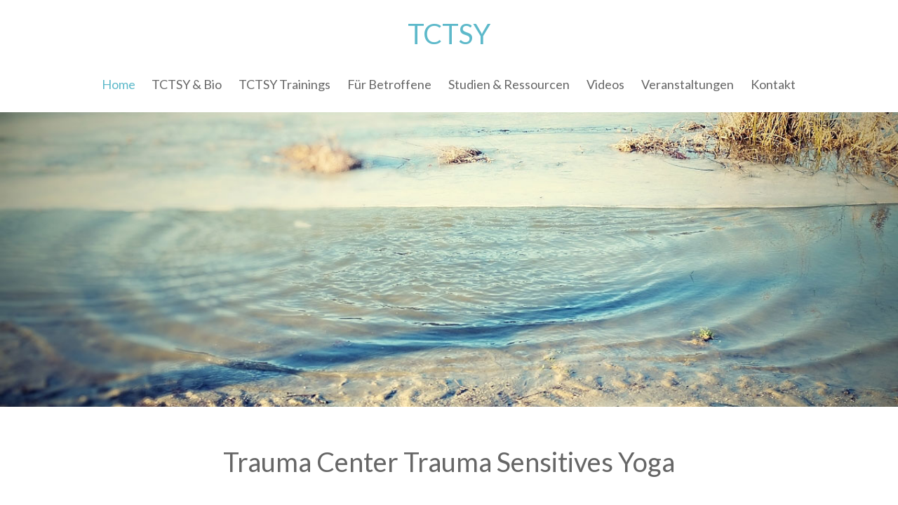

--- FILE ---
content_type: text/html; charset=UTF-8
request_url: https://www.traumasensitives-yoga.de/
body_size: 12094
content:
<!DOCTYPE html>
<html lang="de-DE"><head>
    <meta charset="utf-8"/>
    <link rel="dns-prefetch preconnect" href="https://u.jimcdn.com/" crossorigin="anonymous"/>
<link rel="dns-prefetch preconnect" href="https://assets.jimstatic.com/" crossorigin="anonymous"/>
<link rel="dns-prefetch preconnect" href="https://image.jimcdn.com" crossorigin="anonymous"/>
<link rel="dns-prefetch preconnect" href="https://fonts.jimstatic.com" crossorigin="anonymous"/>
<meta name="viewport" content="width=device-width, initial-scale=1"/>
<meta http-equiv="X-UA-Compatible" content="IE=edge"/>
<meta name="description" content=""/>
<meta name="robots" content="index, follow, archive"/>
<meta property="st:section" content=""/>
<meta name="generator" content="Jimdo Creator"/>
<meta name="twitter:title" content="Trauma Center Trauma Sensitives Yoga Deutschland"/>
<meta name="twitter:description" content="Herzlich Willkommen auf der deutschsprachigen Website für TCTSY"/>
<meta name="twitter:card" content="summary_large_image"/>
<meta property="og:url" content="https://www.traumasensitives-yoga.de/"/>
<meta property="og:title" content="Trauma Center Trauma Sensitives Yoga Deutschland"/>
<meta property="og:description" content="Herzlich Willkommen auf der deutschsprachigen Website für TCTSY"/>
<meta property="og:type" content="website"/>
<meta property="og:locale" content="de_DE"/>
<meta property="og:site_name" content="TCTSY"/>
<meta name="twitter:image" content="https://image.jimcdn.com/cdn-cgi/image//app/cms/storage/image/path/s0d1da633090704d6/image/iab694f85c6c6758a/version/1666265159/trauma-center-trauma-sensitives-yoga.jpg"/>
<meta property="og:image" content="https://image.jimcdn.com/cdn-cgi/image//app/cms/storage/image/path/s0d1da633090704d6/image/iab694f85c6c6758a/version/1666265159/trauma-center-trauma-sensitives-yoga.jpg"/>
<meta property="og:image:width" content="1200"/>
<meta property="og:image:height" content="710"/>
<meta property="og:image:secure_url" content="https://image.jimcdn.com/cdn-cgi/image//app/cms/storage/image/path/s0d1da633090704d6/image/iab694f85c6c6758a/version/1666265159/trauma-center-trauma-sensitives-yoga.jpg"/><title>Trauma Center Trauma Sensitives Yoga Deutschland - TCTSY</title>
<link rel="shortcut icon" href="https://u.jimcdn.com/cms/o/s0d1da633090704d6/img/favicon.png?t=1665503559"/>
    
<link rel="canonical" href="https://www.traumasensitives-yoga.de/"/>

        <script src="https://assets.jimstatic.com/ckies.js.7c38a5f4f8d944ade39b.js"></script>

        <script src="https://assets.jimstatic.com/cookieControl.js.b05bf5f4339fa83b8e79.js"></script>
    <script>window.CookieControlSet.setToOff();</script>

    <style>html,body{margin:0}.hidden{display:none}.n{padding:5px}#cc-website-title a {text-decoration: none}.cc-m-image-align-1{text-align:left}.cc-m-image-align-2{text-align:right}.cc-m-image-align-3{text-align:center}</style>

        <link href="https://u.jimcdn.com/cms/o/s0d1da633090704d6/layout/dm_4af87ea938ce143ac3c078eda67769b8/css/layout.css?t=1668685023" rel="stylesheet" type="text/css" id="jimdo_layout_css"/>
<script>     /* <![CDATA[ */     /*!  loadCss [c]2014 @scottjehl, Filament Group, Inc.  Licensed MIT */     window.loadCSS = window.loadCss = function(e,n,t){var r,l=window.document,a=l.createElement("link");if(n)r=n;else{var i=(l.body||l.getElementsByTagName("head")[0]).childNodes;r=i[i.length-1]}var o=l.styleSheets;a.rel="stylesheet",a.href=e,a.media="only x",r.parentNode.insertBefore(a,n?r:r.nextSibling);var d=function(e){for(var n=a.href,t=o.length;t--;)if(o[t].href===n)return e.call(a);setTimeout(function(){d(e)})};return a.onloadcssdefined=d,d(function(){a.media=t||"all"}),a};     window.onloadCSS = function(n,o){n.onload=function(){n.onload=null,o&&o.call(n)},"isApplicationInstalled"in navigator&&"onloadcssdefined"in n&&n.onloadcssdefined(o)}     /* ]]> */ </script>     <script>
// <![CDATA[
onloadCSS(loadCss('https://assets.jimstatic.com/web.css.cba479cb7ca5b5a1cac2a1ff8a34b9db.css') , function() {
    this.id = 'jimdo_web_css';
});
// ]]>
</script>
<link href="https://assets.jimstatic.com/web.css.cba479cb7ca5b5a1cac2a1ff8a34b9db.css" rel="preload" as="style"/>
<noscript>
<link href="https://assets.jimstatic.com/web.css.cba479cb7ca5b5a1cac2a1ff8a34b9db.css" rel="stylesheet"/>
</noscript>
    <script>
    //<![CDATA[
        var jimdoData = {"isTestserver":false,"isLcJimdoCom":false,"isJimdoHelpCenter":false,"isProtectedPage":false,"cstok":"","cacheJsKey":"6872b02579dabafbb146fb8732c7f8989a7ce7a9","cacheCssKey":"6872b02579dabafbb146fb8732c7f8989a7ce7a9","cdnUrl":"https:\/\/assets.jimstatic.com\/","minUrl":"https:\/\/assets.jimstatic.com\/app\/cdn\/min\/file\/","authUrl":"https:\/\/a.jimdo.com\/","webPath":"https:\/\/www.traumasensitives-yoga.de\/","appUrl":"https:\/\/a.jimdo.com\/","cmsLanguage":"de_DE","isFreePackage":false,"mobile":false,"isDevkitTemplateUsed":true,"isTemplateResponsive":true,"websiteId":"s0d1da633090704d6","pageId":2376454857,"packageId":2,"shop":{"deliveryTimeTexts":{"1":"1 - 3 Tage Lieferzeit","2":"3 - 5 Tage Lieferzeit","3":"5 - 8 Tage Lieferzeit"},"checkoutButtonText":"Zur Kasse","isReady":false,"currencyFormat":{"pattern":"#,##0.00 \u00a4","convertedPattern":"#,##0.00 $","symbols":{"GROUPING_SEPARATOR":".","DECIMAL_SEPARATOR":",","CURRENCY_SYMBOL":"\u20ac"}},"currencyLocale":"de_DE"},"tr":{"gmap":{"searchNotFound":"Die angegebene Adresse konnte nicht gefunden werden.","routeNotFound":"Die Anfahrtsroute konnte nicht berechnet werden. M\u00f6gliche Gr\u00fcnde: Die Startadresse ist zu ungenau oder zu weit von der Zieladresse entfernt."},"shop":{"checkoutSubmit":{"next":"N\u00e4chster Schritt","wait":"Bitte warten"},"paypalError":"Da ist leider etwas schiefgelaufen. Bitte versuche es erneut!","cartBar":"Zum Warenkorb","maintenance":"Dieser Shop ist vor\u00fcbergehend leider nicht erreichbar. Bitte probieren Sie es sp\u00e4ter noch einmal.","addToCartOverlay":{"productInsertedText":"Der Artikel wurde dem Warenkorb hinzugef\u00fcgt.","continueShoppingText":"Weiter einkaufen","reloadPageText":"neu laden"},"notReadyText":"Dieser Shop ist noch nicht vollst\u00e4ndig eingerichtet.","numLeftText":"Mehr als {:num} Exemplare dieses Artikels sind z.Z. leider nicht verf\u00fcgbar.","oneLeftText":"Es ist leider nur noch ein Exemplar dieses Artikels verf\u00fcgbar."},"common":{"timeout":"Es ist ein Fehler aufgetreten. Die von dir ausgew\u00e4hlte Aktion wurde abgebrochen. Bitte versuche es in ein paar Minuten erneut."},"form":{"badRequest":"Es ist ein Fehler aufgetreten: Die Eingaben konnten leider nicht \u00fcbermittelt werden. Bitte versuche es sp\u00e4ter noch einmal!"}},"jQuery":"jimdoGen002","isJimdoMobileApp":false,"bgConfig":{"id":115221157,"type":"picture","options":{"fixed":true},"images":[{"id":7983268357,"url":"https:\/\/image.jimcdn.com\/cdn-cgi\/image\/\/app\/cms\/storage\/image\/path\/s0d1da633090704d6\/backgroundarea\/id86de00722759bea\/version\/1665497809\/image.jpg","altText":"","focalPointX":52.578125,"focalPointY":-0.58740601503759393153814016841351985931396484375}]},"bgFullscreen":null,"responsiveBreakpointLandscape":767,"responsiveBreakpointPortrait":480,"copyableHeadlineLinks":false,"tocGeneration":false,"googlemapsConsoleKey":false,"loggingForAnalytics":false,"loggingForPredefinedPages":false,"isFacebookPixelIdEnabled":true,"userAccountId":"f3c58a3f-9db2-4427-b227-dbf11feaf82a"};
    // ]]>
</script>

     <script> (function(window) { 'use strict'; var regBuff = window.__regModuleBuffer = []; var regModuleBuffer = function() { var args = [].slice.call(arguments); regBuff.push(args); }; if (!window.regModule) { window.regModule = regModuleBuffer; } })(window); </script>
    <script src="https://assets.jimstatic.com/web.js.24f3cfbc36a645673411.js" async="true"></script>
    <script src="https://assets.jimstatic.com/at.js.62588d64be2115a866ce.js"></script>
<meta name="referrer" content="same-origin"/>

<style>
/* <![CDATA[ */
    /* Navigation bis mobile */
    @media (min-width: 769px){
.jtpl-navigation {overflow-y: initial;padding: 0;}
        .jtpl-navigation__inner .jmd-nav__toggle-button,
.jtpl-navigation__label {display: none;}
.jtpl-navigation__inner {display: block;}
.j-nav-level-0>li {display: inline-block;}
.j-nav-level-0>li {border-bottom:none;}
.jtpl-navigation .jtpl-navigation__inner li.j-nav-has-children:hover>ul {display: inline-block;position:absolute;top:100%;left:0;}
.jtpl-navigation .jtpl-navigation__inner li.j-nav-has-children:hover>ul li a{background:#fff;padding:10px 11px 8px;}
.jtpl-navigation .jtpl-navigation__inner a:link {padding:15px 11px;}
}
 @media (max-width: 1169px){
.jtpl-navigation__inner a:link, .jtpl-navigation__inner a:visited {padding: 8px 50px 8px 8px;font-size: 18px!important;line-height: 1.5!important;text-align: center!important;word-wrap: break-word;}
 .j-website-title-content {text-align: center!important;font-size: 62px!important;}    
 }   

/*]]>*/
</style>


<style type="text/css">
/*<![CDATA[*/



/* ########### Alle Queries ################### */

/* Logo 
.cc-pagemode-default .jtpl-title a {
    display:inline-block;
    min-height:110px;
    background:url(https://u.jimcdn.com/cms/o/s0d1da633090704d6/userlayout/font/tctsy-logo.svg?t=1666263622) no-repeat center center;
}*/

/* Slope mit Schräge weg*/
.jtpl-slope {
    display: none;
}

/* Breadcrumb Folgeseite ausblenden */
.jtpl-breadcrumb {
    display:none;
}

/* Content Abstände */
.jtpl-content__inner {
    padding: 25px 20px 100px;
}


/* Zoom Effekt bei verlinkten Images  */
.j-module a:link img, .j-module a:visited img {
  transition: transform .2s;
  margin: 0 auto;
}

.j-module a:hover img {
  transform: scale(1.02);
}

/* Fonts */
.j-module h1 {
    padding: 25px 0;
}

/* H1 DSE */
.j-static-page h1 {
    text-align: left !important;
}

/* #### PDF Downlad Modul stylen #### */
.downloadImage, .cc-m-download-file-name {
    display: none;
}
.cc-m-download-file-info, .cc-m-download-description {
    font-size: 14px;
}

.j-downloadDocument .cc-m-download-link {
    padding: 4px 10px;
}
@media (min-width: 481px) {
.j-m-downloadDocument-styles .j-downloadDocument .descriptionContainer, .j-m-downloadDocument-styles .j-downloadDocument .rightDownload {
    margin-left: 0px;
}
}


/* Listen Content */
.jtpl-content ul { 
    padding-left: 1.2em;
    margin-bottom: 0.01em;
    margin-top: 0.3em;
}

.jtpl-content ol { 
    padding-left: 4em;
    margin-bottom: 0.01em;
    margin-top: 0.3em;
}
li { 
    margin-bottom: 10px;
}

/* HR */
.j-hr hr {
    margin: 40px auto;
}

/* Links ohne Underline */
.jtpl-content__inner a, .jtpl-sidebar__inner a, .jtpl-footer__inner a {
    text-decoration: none;
}

/* Scroll to top Button */
.cc-FloatingButtonBarContainer li a {
    background: #5DB9CA;
    border: 0px solid #fff;
    -webkit-border-radius: 0px;
    border-radius: 3px;
}


/* Sidebar */

/* Listen */
.sidebar-options-inner ul { 
    padding-left: 1.2em;
    margin-bottom: 0.01em;
    margin-top: 0em;
}

.sidebar-options-inner li { 
    padding: 0 0 0px 0;
}

/* Border Sidebar */
.jtpl-sidebar {
    border-top: 0px;
} 


/* Pflichtfeldhinweis */
.cc-m-form-note  {
    display:none;
}


/* #### Desktop #### */
@media (min-width: 768px){

/* Breite anpassen */
.jtpl-header__inner, .jtpl-content__inner, .jtpl-footer__inner, .jtpl-sidebar__inner {
    max-width: 1080px;
}

.jtpl-header--image {
    height: 580px !important;
}

/* Submebü */
.j-nav-level-1 li {
    width: 340px;
}

/* Copyright Footer zentrieren */
.j-meta-links {
    float: none;
    width: 98%;
    text-align: center;
}

.jtpl-footer__inner {
    padding: 20px 20px;
}
}


/* #### Tablet ####  */
@media only screen and (max-width: 1180px) and (min-width: 768px){ 
.jtpl-navigation__inner a:link, .jtpl-navigation__inner a:visited {
    padding: 15px;
    font-size: 22px!important;
}
}
    
/* #### Mobil #### */
@media (max-width: 767px){

/* Seitentitel/Logo */
.jtpl-title {
    padding: 5px 0 0;
}
.j-module .j-website-title-content, .j-static-page .j-website-title-content {
    font-size: 56px!important;
}

/* Headerbild */
.jtpl-header--image {
    height: 55vh;
}

/* Hamburger */
.jtpl-navigation__icon {
    top: 30px;
}

.navigation-colors .navigation-colors__menu-icon, .navigation-colors .navigation-colors__menu-icon:before, .navigation-colors .navigation-colors__menu-icon:after {
    border-color: #555;
}

.j-nav-level-0>li:last-child {
    border-bottom: 3px solid #555 !important;
}

.jtpl-navigation__icon span {
    border-top: 2px solid;
}

/* Images in grid full width */
.jtpl-content .cc-imagewrapper img {
    width:100%;
}

.jtpl-footer__inner {
    padding: 10px 20px;
}
}

/* ########## H1 einblenden ########## */
.content-options-inner h1 {
    -webkit-transition: -webkit-transform 0.7s ease-in 0.8s, opacity 0.7s ease-in 0.8s;
    transition: transform 0.7s ease-in 0.8s, opacity 0.7s ease-in 0.8s;
    animation: fadein 3s forwards;
}

@keyframes fadein {
   0% { 
        opacity: 0;
        transform: translateY(50%); 
    }
    100% { 
        opacity: 1;
        transform: translateY(50% - 100px); 
    }
}

/* Firefox < 16 */
@-moz-keyframes fadein {
    0% { 
        opacity: 0;
        -moz-transform: translateY(50%); 
    }
    100% { 
        opacity: 1;
        -moz-transform: translateY(50% - 100px); 
    }
}

/* Safari, Chrome and Opera > 12.1 */
@-webkit-keyframes fadein {
    0% { 
        opacity: 0;
        -webkit-transform: translateY(50%); 
    }
    100% { 
        opacity: 1;
        -webkit-transform: translateY(50% - 100px); 
    }
}

/* Internet Explorer */
@-ms-keyframes fadein {
    0% { 
        opacity: 0;
        -ms-transform: translateY(50%); 
    }
    100% { 
        opacity: 1;
        -ms-transform: translateY(50% - 100px); 
    }
}

/* Opera < 12.1 */
@-o-keyframes fadein {
    0% { 
        opacity: 0;
        -o-transform: translateY(50%); 
    }
    100% { 
        opacity: 1;
        -o-transform: translateY(50% - 100px); 
    }
}

/*]]>*/
</style>


<style type="text/css">
/*<![CDATA[*/

/* Abschnitt Studie */
#cc-m-12467481057 {
    line-height: 32px;
}

/* Yogabild ohne Abstände */
#cc-m-12467477157  {
    padding: 0px;
    margin: -20px -20px -100px -20px;
}

/*]]>*/
</style>

    <script type="text/javascript">
//<![CDATA[

if(window.CookieControl.isCookieAllowed("fb_analytics")) {
    !function(f,b,e,v,n,t,s){if(f.fbq)return;n=f.fbq=function(){n.callMethod?
    n.callMethod.apply(n,arguments):n.queue.push(arguments)};if(!f._fbq)f._fbq=n;
    n.push=n;n.loaded=!0;n.version='2.0';n.agent='pljimdo';n.queue=[];t=b.createElement(e);t.async=!0;
    t.src=v;s=b.getElementsByTagName(e)[0];s.parentNode.insertBefore(t,s)}(window,
    document,'script','https://connect.facebook.net/en_US/fbevents.js');
    fbq('init', '3161318224000461');
    fbq('track', 'PageView');
}

//]]>
</script>
</head>

<body class="body cc-page cc-page-index cc-indexpage j-m-gallery-styles j-m-video-styles j-m-hr-styles j-m-header-styles j-m-text-styles j-m-emotionheader-styles j-m-htmlCode-styles j-m-rss-styles j-m-form-styles j-m-table-styles j-m-textWithImage-styles j-m-downloadDocument-styles j-m-imageSubtitle-styles j-m-flickr-styles j-m-googlemaps-styles j-m-blogSelection-styles j-m-comment-styles j-m-jimdo-styles j-m-profile-styles j-m-guestbook-styles j-m-promotion-styles j-m-twitter-styles j-m-hgrid-styles j-m-shoppingcart-styles j-m-catalog-styles j-m-product-styles-disabled j-m-facebook-styles j-m-sharebuttons-styles j-m-formnew-styles-disabled j-m-callToAction-styles j-m-turbo-styles j-m-spacing-styles j-m-googleplus-styles j-m-dummy-styles j-m-search-styles j-m-booking-styles j-m-socialprofiles-styles j-footer-styles cc-pagemode-default cc-content-parent" id="page-2376454857">

<div id="cc-inner" class="cc-content-parent">

  <input type="checkbox" id="jtpl-navigation__checkbox" class="jtpl-navigation__checkbox"/><!-- _main.sass --><div class="jtpl-main cc-content-parent">

    <!-- _background-area.sass -->
    <div class="jtpl-background-area" background-area="fullscreen"></div>
    <!-- END _background-area.sass -->

    <!-- _cart.sass -->
    <div class="jtpl-cart">
      
    </div>
    <!-- END _cart.sass -->

    <!-- _header.sass -->
    <!-- create a seperate background-area, because of the transparency-issue -->
    <div class="jtpl-header--image" data-features="boxed" background-area="stripe" background-area-default="">

      <div class="jtpl-fallback">
        <header class="jtpl-header navigation-colors"><div class="jtpl-header__inner">
            <div class="jtpl-title">
              <div id="cc-website-title" class="cc-single-module-element"><div id="cc-m-12467457257" class="j-module n j-header"><a href="https://www.traumasensitives-yoga.de/"><span class="cc-within-single-module-element j-website-title-content" id="cc-m-header-12467457257">TCTSY</span></a></div></div>
            </div>

              <nav class="jtpl-navigation"><label class="jtpl-navigation__icon jtpl-navigation__label" for="jtpl-navigation__checkbox">
                  <span class="open navigation-colors__menu-icon"></span>
                  <span class="open navigation-colors__menu-icon"></span>
                  <span class="open navigation-colors__menu-icon"></span>
                  <span class="open navigation-colors__menu-icon"></span>
                </label>
                <div class="jtpl-navigation__inner" data-dropdown="true">
                  <div data-container="navigation"><div class="j-nav-variant-nested"><ul class="cc-nav-level-0 j-nav-level-0"><li id="cc-nav-view-2376454857" class="jmd-nav__list-item-0 cc-nav-current j-nav-current jmd-nav__item--current"><a href="/" data-link-title="Home" class="cc-nav-current j-nav-current jmd-nav__link--current">Home</a></li><li id="cc-nav-view-2376455357" class="jmd-nav__list-item-0"><a href="/tctsy-traumasensitives-yoga/" data-link-title="TCTSY &amp; Bio">TCTSY &amp; Bio</a></li><li id="cc-nav-view-2379218257" class="jmd-nav__list-item-0 j-nav-has-children"><a href="/tctsy-trainings/" data-link-title="TCTSY Trainings">TCTSY Trainings</a><span data-navi-toggle="cc-nav-view-2379218257" class="jmd-nav__toggle-button"></span><ul class="cc-nav-level-1 j-nav-level-1"><li id="cc-nav-view-2379218357" class="jmd-nav__list-item-1"><a href="/tctsy-trainings/foundational-training-english/" data-link-title="Foundational Training English">Foundational Training English</a></li><li id="cc-nav-view-2379246057" class="jmd-nav__list-item-1"><a href="/tctsy-trainings/foundational-training-deutsch/" data-link-title="Foundational Training Deutsch">Foundational Training Deutsch</a></li><li id="cc-nav-view-2379218557" class="jmd-nav__list-item-1"><a href="/tctsy-trainings/tctsy-certification-workshops/" data-link-title="Certification &amp; Workshops">Certification &amp; Workshops</a></li><li id="cc-nav-view-2379218657" class="jmd-nav__list-item-1"><a href="/tctsy-trainings/tctsy-zertifizierung-workshops/" data-link-title="Zertifizierung &amp; Workshops">Zertifizierung &amp; Workshops</a></li></ul></li><li id="cc-nav-view-2376455457" class="jmd-nav__list-item-0 j-nav-has-children"><a href="/tctsy-kurse-und-trainings/" data-link-title="Für Betroffene">Für Betroffene</a><span data-navi-toggle="cc-nav-view-2376455457" class="jmd-nav__toggle-button"></span><ul class="cc-nav-level-1 j-nav-level-1"><li id="cc-nav-view-2376458457" class="jmd-nav__list-item-1"><a href="/tcsty-kurse-fuer-betroffene/" data-link-title="TCTSY Angebote für Betroffene">TCTSY Angebote für Betroffene</a></li><li id="cc-nav-view-2376458557" class="jmd-nav__list-item-1"><a href="/tctsy-behandlung-chronischer-schmerzen/" data-link-title="Behandlung Chronischer Schmerzen">Behandlung Chronischer Schmerzen</a></li><li id="cc-nav-view-2376458657" class="jmd-nav__list-item-1"><a href="/tctsy-selbsthilfe/" data-link-title="TCTSY Selbsthilfe">TCTSY Selbsthilfe</a></li><li id="cc-nav-view-2376458757" class="jmd-nav__list-item-1"><a href="/tctsy-kooperation/" data-link-title="TCTSY Kooperation">TCTSY Kooperation</a></li></ul></li><li id="cc-nav-view-2376455557" class="jmd-nav__list-item-0"><a href="/tctsy-studien-und-ressourcen/" data-link-title="Studien &amp; Ressourcen">Studien &amp; Ressourcen</a></li><li id="cc-nav-view-2376455657" class="jmd-nav__list-item-0"><a href="/tctsy-videos/" data-link-title="Videos">Videos</a></li><li id="cc-nav-view-2376455757" class="jmd-nav__list-item-0 j-nav-has-children"><a href="/tctsy-veranstaltungen/" data-link-title="Veranstaltungen">Veranstaltungen</a><span data-navi-toggle="cc-nav-view-2376455757" class="jmd-nav__toggle-button"></span><ul class="cc-nav-level-1 j-nav-level-1"><li id="cc-nav-view-2376458857" class="jmd-nav__list-item-1"><a href="/tctsy-vortraege-veranstaltungen/" data-link-title="Vorträge &amp; Veranstaltungen">Vorträge &amp; Veranstaltungen</a></li><li id="cc-nav-view-2376458957" class="jmd-nav__list-item-1"><a href="/tctsy-selbstfuersorge/" data-link-title="Fortbildung &amp; Selbstfürsorge">Fortbildung &amp; Selbstfürsorge</a></li></ul></li><li id="cc-nav-view-2376455857" class="jmd-nav__list-item-0"><a href="/tctsy-kontakt/" data-link-title="Kontakt">Kontakt</a></li></ul></div></div>
                </div>
              </nav><!-- END _navigation.sass -->
</div>
        </header>
</div>
    <!-- END _header.sass -->

      <!-- _logo.sass -->
      <div class="jtpl-logo">
        
      </div>
      <!-- END _logo.sass -->

      <!-- _section-main.sass -->
      <div class="jtpl-slope border-options">
        <div class="content-options-box jtpl-slope__inner"></div>
      </div>
    </div>
    <!-- END background-area -->

    <div class="jtpl-content content-options-box cc-content-parent">
      <section class="jtpl-content__inner content-options-inner cc-content-parent"><!-- _breadcrumb.sass --><div class="jtpl-breadcrumb breadcrumb-options">
          <div data-container="navigation"><div class="j-nav-variant-breadcrumb"><ol itemscope="true" itemtype="http://schema.org/BreadcrumbList"><li itemscope="true" itemprop="itemListElement" itemtype="http://schema.org/ListItem" class="cc-nav-current j-nav-current"><a href="/" data-link-title="Home" itemprop="item" class="cc-nav-current j-nav-current"><span itemprop="name">Home</span></a><meta itemprop="position" content="1"/></li></ol></div></div>
        </div>
        <!-- END _breadcrumb.sass -->

        <div id="content_area" data-container="content"><div id="content_start"></div>
        
        <div id="cc-matrix-3562143957"><div id="cc-m-12467492957" class="j-module n j-header "><h1 class="" id="cc-m-header-12467492957">Trauma Center Trauma Sensitives Yoga</h1></div><div id="cc-m-12467477957" class="j-module n j-text "><h2 class="" style="text-align: center;">
    Herzlich Willkommen
</h2>

<h2 class="" style="text-align: center;">
    auf der deutschsprachigen Website für TCTSY
</h2></div><div id="cc-m-12467447557" class="j-module n j-text "><p style="text-align: center;">
    <span style="font-size: 18px;"><span style="font-size: 22px;">akkreditiert durch das <em>Center for Trauma and Embodiement Boston</em></span><br/></span>
</p></div><div id="cc-m-12467478257" class="j-module n j-spacing ">
    <div class="cc-m-spacer" style="height: 30px;">
    
</div>

</div><div id="cc-m-12473693657" class="j-module n j-imageSubtitle "><figure class="cc-imagewrapper cc-m-image-align-3">
<img srcset="https://image.jimcdn.com/cdn-cgi/image/width=214%2Cheight=10000%2Cfit=contain%2Cformat=png%2C/app/cms/storage/image/path/s0d1da633090704d6/image/i21b88d4674201680/version/1668690342/trauma-center-trauma-sensitives-yoga.png 214w, https://image.jimcdn.com/cdn-cgi/image/width=320%2Cheight=10000%2Cfit=contain%2Cformat=png%2C/app/cms/storage/image/path/s0d1da633090704d6/image/i21b88d4674201680/version/1668690342/trauma-center-trauma-sensitives-yoga.png 320w, https://image.jimcdn.com/cdn-cgi/image/width=428%2Cheight=10000%2Cfit=contain%2Cformat=png%2C/app/cms/storage/image/path/s0d1da633090704d6/image/i21b88d4674201680/version/1668690342/trauma-center-trauma-sensitives-yoga.png 428w" sizes="(min-width: 214px) 214px, 100vw" id="cc-m-imagesubtitle-image-12473693657" src="https://image.jimcdn.com/cdn-cgi/image/width=214%2Cheight=10000%2Cfit=contain%2Cformat=png%2C/app/cms/storage/image/path/s0d1da633090704d6/image/i21b88d4674201680/version/1668690342/trauma-center-trauma-sensitives-yoga.png" alt="Trauma Center Trauma Sensitives Yoga" class="" data-src-width="600" data-src-height="399" data-src="https://image.jimcdn.com/cdn-cgi/image/width=214%2Cheight=10000%2Cfit=contain%2Cformat=png%2C/app/cms/storage/image/path/s0d1da633090704d6/image/i21b88d4674201680/version/1668690342/trauma-center-trauma-sensitives-yoga.png" data-image-id="7987132257"/>    

</figure>

<div class="cc-clear"></div>
<script id="cc-m-reg-12473693657">// <![CDATA[

    window.regModule("module_imageSubtitle", {"data":{"imageExists":true,"hyperlink":"","hyperlink_target":"","hyperlinkAsString":"","pinterest":"0","id":12473693657,"widthEqualsContent":"0","resizeWidth":"214","resizeHeight":143},"id":12473693657});
// ]]>
</script></div><div id="cc-m-12473693757" class="j-module n j-spacing ">
    <div class="cc-m-spacer" style="height: 30px;">
    
</div>

</div><div id="cc-m-12467478757" class="j-module n j-text "><p style="text-align: center;">
    Trauma Center Trauma Sensitives Yoga – TSTCY – ist ein evidenzbasiertes, spezifisches Behandlungsprogramm für PTBS und Komplextrauma, entwickelt am Trauma Center Boston.
</p>

<p style="text-align: center;">
     
</p>

<p style="text-align: center;">
    TCTSY wurde interdisziplinär entwickelt, basierend grundlegenden Erkenntnissen der Traumatheorie, Bindungstheorie,
</p>

<p style="text-align: center;">
    den Neurowissenschaften und dem Konzept der Intersektionalität.
</p>

<p style="text-align: center;">
     
</p>

<p style="text-align: center;">
    Diese Webseite bietet Ihnen Informationen und Ressourcen rund um das Thema TCTSY.
</p>

<p style="text-align: center;">
     
</p></div><div id="cc-m-12568596557" class="j-module n j-text "><p style="text-align: center;">
     
</p>

<p style="text-align: center;">
    <span style="font-size: 30px;"><strong>AKTUELLES</strong></span>
</p>

<p style="text-align: center;">
     
</p></div><div id="cc-m-12568596957" class="j-module n j-hgrid ">    <div class="cc-m-hgrid-column" style="width: 31.99%;">
        <div id="cc-matrix-3582718557"></div>    </div>
            <div class="cc-m-hgrid-separator" data-display="cms-only"><div></div></div>
        <div class="cc-m-hgrid-column" style="width: 31.99%;">
        <div id="cc-matrix-3582718757"></div>    </div>
            <div class="cc-m-hgrid-separator" data-display="cms-only"><div></div></div>
        <div class="cc-m-hgrid-column last" style="width: 31.99%;">
        <div id="cc-matrix-3582718657"></div>    </div>
    
<div class="cc-m-hgrid-overlay" data-display="cms-only"></div>

<br class="cc-clear"/>

</div><div id="cc-m-12467481757" class="j-module n j-hgrid ">    <div class="cc-m-hgrid-column" style="width: 12.82%;">
        <div id="cc-matrix-3562157157"></div>    </div>
            <div class="cc-m-hgrid-separator" data-display="cms-only"><div></div></div>
        <div class="cc-m-hgrid-column" style="width: 70.05%;">
        <div id="cc-matrix-3562157257"><div id="cc-m-12476872657" class="j-module n j-spacing ">
    <div class="cc-m-spacer" style="height: 15px;">
    
</div>

</div><div id="cc-m-12518425257" class="j-module n j-text "><p style="text-align: center;">
    <a href="/tctsy-trainings/foundational-training-english/" title="Foundational Training English"><span style="font-size: 20px;"><strong>TCTSY Foundational Trainings 2026</strong></span></a>
</p>

<p style="text-align: center;">
    <a href="/tctsy-trainings/foundational-training-english/" title="Foundational Training English"><strong>in englischer Sprache</strong></a>
</p>

<p style="text-align: center;">
    <a href="/tctsy-trainings/foundational-training-deutsch/" title="Foundational Training Deutsch"><strong>in deutscher Sprache</strong></a> 
</p></div><div id="cc-m-12484361157" class="j-module n j-spacing ">
    <div class="cc-m-spacer" style="height: 27px;">
    
</div>

</div><div id="cc-m-12501754657" class="j-module n j-text "><p style="text-align: center;">
    <strong>Termine 2026:</strong> TCTSY Online im Einzelsetting und <a href="/tcsty-kurse-fuer-betroffene/" title="TCTSY Angebote für Betroffene">Gruppenangebote für Betroffene</a>
</p></div><div id="cc-m-12484360657" class="j-module n j-spacing ">
    <div class="cc-m-spacer" style="height: 27px;">
    
</div>

</div><div id="cc-m-12568596757" class="j-module n j-text "><p style="text-align: center;">
    <span style="font-size: 20px;"><strong>TCTSY as effective as CPT - Cognitive Processing Therapy</strong></span>
</p>

<p style="text-align: center;">
    Artikel <a href="/app/download/12516056257/TCTSY_researchArticle.pdf?t=1703666528" title="TCTSY as effective as CPT (Cognitive Processing Therapy) (TCTSY_researchArticle.pdf)" target="_top">downloaden</a> <span><br/></span>
</p></div><div id="cc-m-12547427957" class="j-module n j-text "><p style="text-align: center;">
    Eine systematische <a href="https://doi.org/10.3138/jmvfh-2023-0037" target="_blank" title="https://doi.org/10.3138/jmvfh-2023-0037">Meta-Analyse aus Großbritannien</a> (Campbell et al. 2024)
    überprüfte
</p>

<p style="text-align: center;">
     Behandlungsmodelle für weibliche Militärangehörige mit PTBS, die ein sexuelles Trauma im Dienst erlebt hatten. Aus fast 1000 Studien wird TCTSY zusammen mit dem derzeitigen Goldstandard CPT
    - Cognitiv Processing Therapy, als besonders wirksam und vielversprechend hervorgehoben.
</p>

<p style="text-align: center;">
     
</p></div><div id="cc-m-12518992157" class="j-module n j-spacing ">
    <div class="cc-m-spacer" style="height: 20px;">
    
</div>

</div><div id="cc-m-12541907357" class="j-module n j-text "><p style="text-align: center;">
    <strong>Wenn Reden nicht reicht:</strong> Einbeziehung des Körpers in die Psychotherapie mit dem evidenzbasierten Yogaprogramm des Trauma Center Boston - TCTSY<br/>
    Workshop bei der Tagung "Reden reicht nicht" in Würzburg 2022
</p>

<p style="text-align: center;">
    <a href="https://shop.auditorium-netzwerk.de/detail/index/sArticle/23380" target="_blank" title="https://shop.auditorium-netzwerk.de/detail/index/sArticle/23380">Auditorium Netzwerk</a>
</p>

<p style="text-align: center;">
    <strong> </strong>
</p></div><div id="cc-m-12518992257" class="j-module n j-text "><p style="text-align: center;">
    <span style="font-size: 20px;"><strong>Living with Trauma and Learning to Feel</strong> </span>
</p>

<p style="text-align: center;">
    An Ethnographic Approach to Trauma Center
</p>

<p style="text-align: center;">
    Trauma-Sensitive Yoga in Berlin
</p>

<p style="text-align: center;">
    <a href="https://refubium.fu-berlin.de/handle/fub188/41965" target="_blank" title="https://refubium.fu-berlin.de/handle/fub188/41965"><strong>Masterthesis Freie Universität Berlin
    2021</strong></a>
</p></div><div id="cc-m-12523561157" class="j-module n j-callToAction "><div class="j-calltoaction-wrapper j-calltoaction-align-2">
    <a class="j-calltoaction-link j-calltoaction-link-style-1" data-action="button" href="https://refubium.fu-berlin.de/handle/fub188/41965" target="_blank" data-title="Learn more...">
        Learn more...    </a>
</div>
</div></div>    </div>
            <div class="cc-m-hgrid-separator" data-display="cms-only"><div></div></div>
        <div class="cc-m-hgrid-column last" style="width: 13.09%;">
        <div id="cc-matrix-3562157357"></div>    </div>
    
<div class="cc-m-hgrid-overlay" data-display="cms-only"></div>

<br class="cc-clear"/>

</div><div id="cc-m-12467447657" class="j-module n j-spacing ">
    <div class="cc-m-spacer" style="height: 80px;">
    
</div>

</div><div id="cc-m-12467477157" class="j-module n j-imageSubtitle "><figure class="cc-imagewrapper cc-m-image-align-1 cc-m-width-maxed">
<img srcset="https://image.jimcdn.com/cdn-cgi/image/width=320%2Cheight=10000%2Cfit=contain%2Cformat=jpg%2C/app/cms/storage/image/path/s0d1da633090704d6/image/iab694f85c6c6758a/version/1666265159/trauma-center-trauma-sensitives-yoga.jpg 320w, https://image.jimcdn.com/cdn-cgi/image/width=640%2Cheight=10000%2Cfit=contain%2Cformat=jpg%2C/app/cms/storage/image/path/s0d1da633090704d6/image/iab694f85c6c6758a/version/1666265159/trauma-center-trauma-sensitives-yoga.jpg 640w, https://image.jimcdn.com/cdn-cgi/image/width=960%2Cheight=10000%2Cfit=contain%2Cformat=jpg%2C/app/cms/storage/image/path/s0d1da633090704d6/image/iab694f85c6c6758a/version/1666265159/trauma-center-trauma-sensitives-yoga.jpg 960w, https://image.jimcdn.com/cdn-cgi/image/width=1070%2Cheight=10000%2Cfit=contain%2Cformat=jpg%2C/app/cms/storage/image/path/s0d1da633090704d6/image/iab694f85c6c6758a/version/1666265159/trauma-center-trauma-sensitives-yoga.jpg 1070w, https://image.jimcdn.com/cdn-cgi/image//app/cms/storage/image/path/s0d1da633090704d6/image/iab694f85c6c6758a/version/1666265159/trauma-center-trauma-sensitives-yoga.jpg 1200w" sizes="(min-width: 1070px) 1070px, 100vw" id="cc-m-imagesubtitle-image-12467477157" src="https://image.jimcdn.com/cdn-cgi/image/width=1070%2Cheight=10000%2Cfit=contain%2Cformat=jpg%2C/app/cms/storage/image/path/s0d1da633090704d6/image/iab694f85c6c6758a/version/1666265159/trauma-center-trauma-sensitives-yoga.jpg" alt="Trauma Center Trauma Sensitives Yoga" class="" data-src-width="1200" data-src-height="710" data-src="https://image.jimcdn.com/cdn-cgi/image/width=1070%2Cheight=10000%2Cfit=contain%2Cformat=jpg%2C/app/cms/storage/image/path/s0d1da633090704d6/image/iab694f85c6c6758a/version/1666265159/trauma-center-trauma-sensitives-yoga.jpg" data-image-id="7983269957"/>    

</figure>

<div class="cc-clear"></div>
<script id="cc-m-reg-12467477157">// <![CDATA[

    window.regModule("module_imageSubtitle", {"data":{"imageExists":true,"hyperlink":"","hyperlink_target":"","hyperlinkAsString":"","pinterest":"0","id":12467477157,"widthEqualsContent":"1","resizeWidth":"1070","resizeHeight":634},"id":12467477157});
// ]]>
</script></div></div>
        
        </div>
      </section>
</div>
    <!-- END _section-main.sass -->

    <!-- _section-aside.sass -->
    <aside class="jtpl-sidebar sidebar-options-box"><section class="jtpl-sidebar__inner sidebar-options-inner"><div data-container="sidebar"><div id="cc-matrix-3562147757"><div id="cc-m-12467462357" class="j-module n j-hgrid ">    <div class="cc-m-hgrid-column" style="width: 16.57%;">
        <div id="cc-matrix-3562151157"><div id="cc-m-12467462457" class="j-module n j-text "><p>
    <a href="/tctsy-traumasensitives-yoga/" title="TCTSY &amp; Bio">Über TCTSY</a>
</p>

<p>
    <a href="/tctsy-kurse-und-trainings/" title="Kurse &amp; Trainings" class="">Kurse &amp; Trainings</a>
</p>

<p>
    <a href="/tctsy-studien-und-ressourcen/" title="Studien &amp; Ressourcen" class="">Studien &amp; Ressourcen</a>
</p>

<p>
    <a href="/tctsy-videos/" title="Videos">Videos</a>
</p></div><div id="cc-m-12467480457" class="j-module n j-spacing ">
    <div class="cc-m-spacer" style="height: 5px;">
    
</div>

</div></div>    </div>
            <div class="cc-m-hgrid-separator" data-display="cms-only"><div></div></div>
        <div class="cc-m-hgrid-column" style="width: 25.81%;">
        <div id="cc-matrix-3562151357"><div id="cc-m-12467476757" class="j-module n j-text "><p>
    <a href="/tctsy-trainings/foundational-training-english/" title="Foundational Training English">Foundational Training English</a><br/>
    <a href="/tctsy-trainings/foundational-training-deutsch/" title="Foundational Training Deutsch">Foundational Training Deutsch</a>
</p>

<p>
    <a href="/tctsy-trainings/tctsy-certification-workshops/" title="Certification &amp; Workshops">TCTSY Certification &amp; Workshops</a>
</p>

<p>
    <a href="/tctsy-trainings/tctsy-zertifizierung-workshops/" title="TCTSY Zertifizierung &amp; Workshops">TCTSY Zertifizierung &amp; Workshops</a>
</p></div><div id="cc-m-12467480357" class="j-module n j-spacing ">
    <div class="cc-m-spacer" style="height: 5px;">
    
</div>

</div></div>    </div>
            <div class="cc-m-hgrid-separator" data-display="cms-only"><div></div></div>
        <div class="cc-m-hgrid-column" style="width: 20.9%;">
        <div id="cc-matrix-3562156557"><div id="cc-m-12467462557" class="j-module n j-text "><p>
    <a href="/tctsy-veranstaltungen/" title="Veranstaltungen">Vorträge &amp; Veranstaltungen</a>
</p>

<p>
    <a href="/tctsy-selbstfuersorge/" title="TCTSY Selbstfürsorge">TCTSY Selbstfürsorge</a>
</p>

<p>
    <a href="/tctsy-kontakt/" title="Kontakt">Kontakt</a>
</p>

<p>
    <a href="/" title="Home">Home</a>
</p></div><div id="cc-m-12467480257" class="j-module n j-spacing ">
    <div class="cc-m-spacer" style="height: 5px;">
    
</div>

</div></div>    </div>
            <div class="cc-m-hgrid-separator" data-display="cms-only"><div></div></div>
        <div class="cc-m-hgrid-column" style="width: 10.02%;">
        <div id="cc-matrix-3562151457"><div id="cc-m-12467463057" class="j-module n j-imageSubtitle "><figure class="cc-imagewrapper cc-m-image-align-3">
<a href="https://www.instagram.com/tctsy_international/" target="_blank"><img srcset="https://image.jimcdn.com/cdn-cgi/image/width=46%2Cheight=10000%2Cfit=contain%2Cformat=png%2C/app/cms/storage/image/path/s0d1da633090704d6/image/i7c24fce215cd5e21/version/1710751418/image.png 46w, https://image.jimcdn.com/cdn-cgi/image/width=92%2Cheight=10000%2Cfit=contain%2Cformat=png%2C/app/cms/storage/image/path/s0d1da633090704d6/image/i7c24fce215cd5e21/version/1710751418/image.png 92w" sizes="(min-width: 46px) 46px, 100vw" id="cc-m-imagesubtitle-image-12467463057" src="https://image.jimcdn.com/cdn-cgi/image/width=46%2Cheight=10000%2Cfit=contain%2Cformat=png%2C/app/cms/storage/image/path/s0d1da633090704d6/image/i7c24fce215cd5e21/version/1710751418/image.png" alt="" class="" data-src-width="500" data-src-height="500" data-src="https://image.jimcdn.com/cdn-cgi/image/width=46%2Cheight=10000%2Cfit=contain%2Cformat=png%2C/app/cms/storage/image/path/s0d1da633090704d6/image/i7c24fce215cd5e21/version/1710751418/image.png" data-image-id="7983261757"/></a>    

</figure>

<div class="cc-clear"></div>
<script id="cc-m-reg-12467463057">// <![CDATA[

    window.regModule("module_imageSubtitle", {"data":{"imageExists":true,"hyperlink":"https:\/\/www.instagram.com\/tctsy_international\/","hyperlink_target":"_blank","hyperlinkAsString":"https:\/\/www.instagram.com\/tctsy_international\/","pinterest":"0","id":12467463057,"widthEqualsContent":"0","resizeWidth":"46","resizeHeight":46},"id":12467463057});
// ]]>
</script></div><div id="cc-m-12467462957" class="j-module n j-imageSubtitle "><figure class="cc-imagewrapper cc-m-image-align-3">
<a href="https://www.facebook.com/groups/1656560824619306/" target="_blank"><img srcset="https://image.jimcdn.com/cdn-cgi/image//app/cms/storage/image/path/s0d1da633090704d6/image/i95ca6866c37f5fc0/version/1665500252/image.png 39w" sizes="(min-width: 39px) 39px, 100vw" id="cc-m-imagesubtitle-image-12467462957" src="https://image.jimcdn.com/cdn-cgi/image//app/cms/storage/image/path/s0d1da633090704d6/image/i95ca6866c37f5fc0/version/1665500252/image.png" alt="" class="" data-src-width="39" data-src-height="39" data-src="https://image.jimcdn.com/cdn-cgi/image//app/cms/storage/image/path/s0d1da633090704d6/image/i95ca6866c37f5fc0/version/1665500252/image.png" data-image-id="7983261657"/></a>    

</figure>

<div class="cc-clear"></div>
<script id="cc-m-reg-12467462957">// <![CDATA[

    window.regModule("module_imageSubtitle", {"data":{"imageExists":true,"hyperlink":"https:\/\/www.facebook.com\/groups\/1656560824619306\/","hyperlink_target":"_blank","hyperlinkAsString":"https:\/\/www.facebook.com\/groups\/1656560824619306\/","pinterest":"0","id":12467462957,"widthEqualsContent":"0","resizeWidth":39,"resizeHeight":39},"id":12467462957});
// ]]>
</script></div><div id="cc-m-12467480157" class="j-module n j-spacing ">
    <div class="cc-m-spacer" style="height: 5px;">
    
</div>

</div></div>    </div>
            <div class="cc-m-hgrid-separator" data-display="cms-only"><div></div></div>
        <div class="cc-m-hgrid-column last" style="width: 18.67%;">
        <div id="cc-matrix-3562156857"><div id="cc-m-12467480057" class="j-module n j-imageSubtitle "><figure class="cc-imagewrapper cc-m-image-align-3">
<a href="/"><img srcset="https://image.jimcdn.com/cdn-cgi/image/width=152%2Cheight=10000%2Cfit=contain%2Cformat=png%2C/app/cms/storage/image/path/s0d1da633090704d6/image/i968ae8041eb5df3b/version/1666265174/trauma-center-trauma-sensitives-yoga.png 152w, https://image.jimcdn.com/cdn-cgi/image/width=304%2Cheight=10000%2Cfit=contain%2Cformat=png%2C/app/cms/storage/image/path/s0d1da633090704d6/image/i968ae8041eb5df3b/version/1666265174/trauma-center-trauma-sensitives-yoga.png 304w" sizes="(min-width: 152px) 152px, 100vw" id="cc-m-imagesubtitle-image-12467480057" src="https://image.jimcdn.com/cdn-cgi/image/width=152%2Cheight=10000%2Cfit=contain%2Cformat=png%2C/app/cms/storage/image/path/s0d1da633090704d6/image/i968ae8041eb5df3b/version/1666265174/trauma-center-trauma-sensitives-yoga.png" alt="Trauma Center Trauma Sensitives Yoga" class="" data-src-width="600" data-src-height="399" data-src="https://image.jimcdn.com/cdn-cgi/image/width=152%2Cheight=10000%2Cfit=contain%2Cformat=png%2C/app/cms/storage/image/path/s0d1da633090704d6/image/i968ae8041eb5df3b/version/1666265174/trauma-center-trauma-sensitives-yoga.png" data-image-id="7983271557"/></a>    

</figure>

<div class="cc-clear"></div>
<script id="cc-m-reg-12467480057">// <![CDATA[

    window.regModule("module_imageSubtitle", {"data":{"imageExists":true,"hyperlink":"\/app\/s0d1da633090704d6\/p9cd1dea07acdadc7\/","hyperlink_target":"","hyperlinkAsString":"Home","pinterest":"0","id":12467480057,"widthEqualsContent":"0","resizeWidth":"152","resizeHeight":102},"id":12467480057});
// ]]>
</script></div></div>    </div>
    
<div class="cc-m-hgrid-overlay" data-display="cms-only"></div>

<br class="cc-clear"/>

</div></div></div>
      </section></aside><footer class="jtpl-footer footer-options"><div class="jtpl-footer__inner">
        <div id="contentfooter" data-container="footer">

    
    <div class="j-meta-links">
        <a href="/impressum/">Impressum</a> | <a href="//www.traumasensitives-yoga.de/j/privacy">Datenschutz</a> | <a href="/sitemap/">Sitemap</a><br/>© TCTSY Deutschland | Birgit Löwenbrück    </div>

    <div class="j-admin-links">
            

<span class="loggedin">
    <a rel="nofollow" id="logout" target="_top" href="https://cms.e.jimdo.com/app/cms/logout.php">
        Abmelden    </a>
    |
    <a rel="nofollow" id="edit" target="_top" href="https://a.jimdo.com/app/auth/signin/jumpcms/?page=2376454857">Bearbeiten</a>
</span>
        </div>

    
</div>

      </div>
    </footer><!-- END _section-aside.sass -->
</div>
  <!-- END _main.sass -->

</div>
    <ul class="cc-FloatingButtonBarContainer cc-FloatingButtonBarContainer-right hidden">

                    <!-- scroll to top button -->
            <li class="cc-FloatingButtonBarContainer-button-scroll">
                <a href="javascript:void(0);" title="Nach oben scrollen">
                    <span>Nach oben scrollen</span>
                </a>
            </li>
            <script>// <![CDATA[

    window.regModule("common_scrolltotop", []);
// ]]>
</script>    </ul>






</body>
</html>
